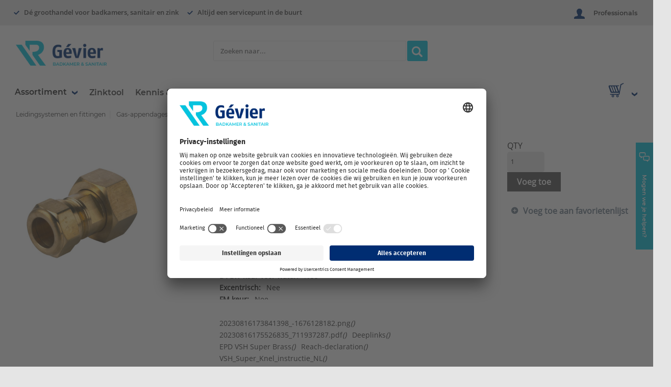

--- FILE ---
content_type: text/html; charset=utf-8
request_url: https://gevier.nl/Product/0730060
body_size: 18992
content:
 
<!DOCTYPE html>

<html class="" lang="nl-nl" data-isCustomErrorEnabled="True">
<head>


    <!-- Usercentrics smart data protector -->


                <!-- Usercentrics -->
                <link rel="preconnect" href="//privacy-proxy.usercentrics.eu">
                <link rel="preload" href="//privacy-proxy.usercentrics.eu/latest/uc-block.bundle.js" as="script">

                <script type="application/javascript" src="https://privacy-proxy.usercentrics.eu/latest/uc-block.bundle.js"></script>

                <script type="text/javascript">
                    ['S1pcEj_jZX', 'BJz7qNsdj-7'].forEach((id) => {
                        uc.reloadOnOptIn(id);
                    });

	                uc.blockElements({
	                  'S1pcEj_jZX': '#dealer-loc-map'
	                });
                </script>

<!-- Google tag manager -->


                <!-- Google Tag Manager -->
                <script type="text/javascript">
                    // docs @ https://docs.usercentrics.com/#/consent-mode

                    // create dataLayer
                    window.dataLayer = window.dataLayer || [];

                    function gtag() {
                        dataLayer.push(arguments);
                    }

                    dataLayer.push(
                        {    
                            'is_authenticated': "False",
                            'user_id': "",
                            'customer_number': "",
                            'customer_crm_account_id': "",
                            'roles': {"administrator":false,"buyer1":false,"buyer2":false,"buyer3":false,"hide_netto_price":false,"requisitioner":false,"sales_rep":false}
                        }
                    )


                    // set "denied" as default for both ad and analytics storage, as well as ad_user_data and ad_personalization,
                    gtag(
                        "consent", 
                        "default", 
                        {
                            ad_user_data: "denied",
                            ad_personalization: "denied",
                            ad_storage: "denied",
                            analytics_storage: "denied",
                            wait_for_update: 2000 // milliseconds to wait for update
                        });

                    // Enable ads data redaction by default [optional]
                    gtag("set", "ads_data_redaction", true);

                    // Google Tag Manager script
                     (function(w, d, s, l, i) {
                        w[l] = w[l] || [];
                        w[l].push({
                            'gtm.start': new Date().getTime(),
                            event: 'gtm.js'
                        });
                        var f = d.getElementsByTagName(s)[0],
                            j = d.createElement(s),
                            dl = l != 'dataLayer' ? '&l=' + l : '';
                        j.async = true;
                        j.src = 'https://www.googletagmanager.com/gtm.js?id=' + i + dl;
                        f.parentNode.insertBefore(j, f);
                    })(window, document, 'script', 'dataLayer', 'GTM-KC646VM');
                </script>




    <title>Messing 2-delige gaskraankoppeling K1043 3/4x15mm kn g VSH | Gevier</title>
    <meta property="og:type" content="website" />

    
    <meta id="ogTitle" property="og:title" content="Messing 2-delige gaskraankoppeling K1043 3/4x15mm kn g VSH | Gevier" />
    <meta id="ogImage" property="og:image" content="" />
    <meta id="ogUrl" property="og:url" content="https://gevier.nl/Product/0730060" />

        <link rel="icon" href="/UserFiles/FaviconIcons/Gevier/favicon-16x16.png?t=638538054084129133" type="image/x-icon" />
        <link rel="apple-touch-icon image_src" href="/UserFiles/FaviconIcons/Gevier/favicon-16x16.png?t=638538054084129133">
        <!--[if IE]><link rel="shortcut icon" href="/UserFiles/FaviconIcons/Gevier/favicon-16x16.png?t=638538054084129133"/><![endif]-->
    <meta name="keywords" content="3/4&quot; 3/4&quot; 15x3/4&quot; 15mmx3/4&quot; 3/4&quot;x15mm 3/4 15 15 tweedelige 2-del. 2delige 2-dlg. GASAFSLUITER gaskraankopp. koppeling                                          koppelingen kranen kraantje / - mess. mes. mm." />
    <meta name="description" content="Messing 2-delige gaskraankoppeling K1043 3/4x15mm kn g VSH" />
            <link rel="canonical" href="https://gevier.nl/Product/0730060"/>

    <meta charset="utf-8" />
    <meta name="viewport" content="width=device-width, initial-scale=1, minimum-scale=1, maximum-scale=1, user-scalable=no"/>

<link href="/bundles/fileThemes/Gevier/styles1.css?v=oxqBb1DPONIfigLxScaK2qHS5VQTdRpSNSQSZRvmFx41" rel="stylesheet"/>
    <link href="/bundles/css/incontext/global.min.css?v=U8sUgCB9PZUP7CXxiIw0rtcpg5zWkcKgxEYw7KNndLo1" rel="stylesheet"/>


    <base href="/">

    <style>
        [ng\:cloak], [ng-cloak], [data-ng-cloak], [x-ng-cloak], .ng-cloak, .x-ng-cloak {
            display: none !important;
        }
    </style>




    <script>
        var insite = insite || {};
        insite.hideHeader = true;
        insite.hideFooter = true;
    </script>

    
    <link rel="apple-touch-icon" sizes="180x180" href="/Userfiles/FaviconIcons/Gevier/apple-touch-icon.png">
                    <link rel="icon" type="image/png" sizes="32x32" href="/Userfiles/FaviconIcons/Gevier/favicon-32x32.png">
                    <link rel="icon" type="image/png" sizes="16x16" href="/Userfiles/FaviconIcons/Gevier/favicon-16x16.png">
                    <link rel="mask-icon" href="/Userfiles/FaviconIcons/Gevier/safari-pinned-tab.svg" color="#003ca9">
                    <link rel="shortcuticon" href="/Userfiles/FaviconIcons/Gevier/favicon.ico">

<script id="usercentrics-cmp" src="https://app.usercentrics.eu/browser-ui/latest/loader.js" data-settings-id="cw_Zk0Se2VAr4e" async></script>
</head>
<body ng-app="insite" ng-strict-di data-contentKey="0">
    
    

    <div style="display: none;" class="cms-shell-controls ">
        <button data-bind="click: $root.ToggleShell"><span class="cms-control-decoration"></span></button><span class="cms-control-label"></span>
    </div>


    


<div ng-controller="LayoutController as vm">
    <div id="narrowNav"></div>
    <div id="nwrap">
        <div class="off-canvas panelwrap" role="panel-wrap">
            
            
            <div ng-hide="vm.hideHeader()">
                <style></style>









    <script type="text/javascript">
    var insite = insite || {};
    insite.navAdjustments = [];
</script>

<div ng-controller="TopNavController as vm" dashboard-url="/MyAccount" class="top-nav-container" ng-cloak>
    <isc-updated-quotes-message dashboard-url="/MyAccount"></isc-updated-quotes-message>

    <nav role="secondary-nav">
        





    <div class="top-bar-usps-container" ng-controller="USPTopBarController as vm">

    <ul class="top-bar-usps" ng-class="{'visibility-hidden': vm.isPunchOut && vm.isPunchOutFocusMode}">
        <li class="top-bar-usp">
            
            <span class="arrow-down" ng-include="'/Themes/Rensa/Images/Checkmark.html'"></span>
            <span>Dé groothandel voor badkamers, sanitair en zink</span>
            
        </li>
        <li class="top-bar-usp">
            
            <span class="arrow-down" ng-include="'/Themes/Rensa/Images/Checkmark.html'"></span>
            <span>Altijd een servicepunt in de buurt</span>
            
        </li>
        <li class="top-bar-usp">
            
            <span class="arrow-down" ng-include="'/Themes/Rensa/Images/Checkmark.html'"></span>
            <span> Voor 18.00 uur besteld = volgende werkdag geleverd</span>
            
        </li>
        <li class="top-bar-usp">
            
        </li>
        <li class="top-bar-usp">
            
        </li>
    </ul>
</div>





        <div class="row">
            <ul role="user-nav" id="tst_userNav">
                <li role="sign-in" ng-cloak ng-show="::(vm.session && !vm.session.isAuthenticated && !vm.session.rememberMe)">
                    <a href="/inloggen" rel="nofollow" isc-redirect-to-sign-in return-to-url="true" class="custom-btn sign-in fastClick tst_header_signInButton">
                        <span class="log-user" ng-include="'/Themes/Rensa/Images/user.svg'"></span>
                        <span>Professionals</span>
                    </a>
                </li>
                <li role="user-options" class="user-opt" ng-cloak ng-show="::vm.session.isAuthenticated || vm.session.rememberMe"
                    ng-mouseover="vm.hoverItem(true);" ng-mouseout="vm.hoverItem(false);">
                    <a href="#" class="user-button fastClick" id="tst_userNav_userName_button">
                        <span class="logged-user" ng-include="'/Themes/Rensa/Images/user.svg'"></span>
                        <div class="logged-info">
                            <div class="top">
                                <span class="logged-as-text">Ingelogd als </span>
                                <span class="cust-name" ng-bind="::vm.session.userLabel"></span>
                            </div>
                            <div class="bottom">
                                <span class="cust-name" ng-bind="vm.session.billTo.companyName"></span>
                            </div>
                        </div>
                        <span class="arrow-down" ng-include="'/Themes/Rensa/Images/ArrowDown.html'"></span>
                    </a>
                    <div class="user-menu-wrapper" ng-click="vm.hoverItem(false);">
                        <ul id="sub-test" class="user-menu" ng-if="vm.quickLinks">

                            <li ng-repeat="quicklink in vm.quickLinks">
                                <span class="">
                                    <a ng-href="{{quicklink.url}}">{{quicklink.text}}</a>
                                </span>
                            </li>

                            <li>
                                <span class="">
                                    <a href="javascript:void(0)" ng-click="vm.signOut('/')">
                                        <span>Uitloggen</span>
                                    </a>
                                </span>
                            </li>
                        </ul>
                    </div>
                </li>

            </ul>
            <ul role="search">
                <li class="search-button">
                    <a class="search fastClick" id="searchButton" href="#search"><i class="foundicon-search"></i><span>Zoeken</span></a>
                    <a class="ex fastClick"><i class="foundicon-remove"></i></a>
                </li>
            </ul>
        </div>
    </nav>
</div>

<header id="header" ng-controller="CustomHeaderController as hvm">
    <div>
        <div class="desktop">
            <div class="custom-row">
                <div class="logo">
                    <div class="custom-logo">
                        





        <div class="widget-richcontent "><div class="logo-container"><a href="/"><img alt="" src="/UserFiles/Gevier_Logo_PNG.png" style="width: 436px; height: 120px;"></a></div>
</div>




                    </div>
                </div>
                <div class="custom-search-bar" ng-if="!hvm.isStickyHeaderVisible">
                    <isc-product-search search-path="Search"></isc-product-search>

                </div>
                <div class="header-button"
                     ng-if="hvm.isPunchOut"
                     ng-cloak>
                    <a href="/myaccount/punchout"
                       class="custom-btn punch-out-preferences">Webselectie modus</a>
                </div>
            </div>
            <div class="isc-primary-nav navigation-bar normal">
                <div class="left-list" ng-cloak>
                    <ul>
                        <li ng-controller="WindowSizeController as vm" class="navigation-menu-link" ng-class="vm.windowSize != null ? 'show':''">
                            <custom-assortment-dropdown ng-show="(vm.windowSize >= 1040 && vm.isHeaderParent) || (vm.windowSize >= 1040 && vm.isHomepage)"
                                                        categories="hvm.categories"></custom-assortment-dropdown>
                        </li>
                        <li ng-if="hvm.mainMenu.length > 0"
                            ng-class="{'visibility-hidden': hvm.isPunchOut && hvm.isPunchOutFocusMode}"
                            ng-repeat="page in hvm.mainMenu">
                            <a ng-if="!page.openNewTab" href="{{page.url}}" ng-bind="page.name"></a>
                            <a ng-if="page.openNewTab" target="_blank" href="{{page.url}}" ng-bind="page.name"></a>
                        </li>
                    </ul>
                </div>

                <div class="right-list">
                    <div class="custom-cart">
                                                <custom-mini-cart></custom-mini-cart>
                                            </div>
                </div>
            </div>
            <div class="isc-primary-nav navigation-bar sticky">
                <div class="left-list">
                    <span class="hamburguer-menu" ng-include="'/Themes/Rensa/Images/HamburguerMenu.html'"></span>
                    <ul ng-if="hvm.categories">
                        <li ng-controller="WindowSizeController as vm" class="navigation-menu-link" ng-class="(vm.windowSize != null) ? 'show':''">
                            <custom-assortment-dropdown ng-show="vm.windowSize >= 1040" categories="hvm.categories" sticky="true"></custom-assortment-dropdown>
                        </li>
                    </ul>
                </div>
                <div class="custom-search-bar sticky-csb" ng-if="hvm.isStickyHeaderVisible">
                    <isc-product-search search-path="Search"></isc-product-search>

                </div>
                <div class="right-list">
                    <div class="custom-cart">
                                                <custom-mini-cart></custom-mini-cart>
                                            </div>
                </div>
            </div>

        </div>
        <div class="mobile">
            <div class="icons-row" ng-if="!hvm.isStickyHeaderVisible" ng-cloak>
                <div class="left-icons">
                    <span class="hamburguer-menu" ng-if="hvm.hamburguerVisible" ng-include="'/Themes/Rensa/Images/HamburguerMenu.html'" ng-click="hvm.menuClick('open')"></span>
                    <div class="hamburguer-menu-overlay" ng-class="hvm.hamburguerVisible == false? 'visible':''">
                        <span class="close-menu" ng-if="!hvm.hamburguerVisible" ng-include="'/Themes/Rensa/Images/CloseCross.html'" ng-click="hvm.menuClick('close')"></span>
                        <ul>
                            <li ng-click="hvm.assortmentClick()">Assortiment</li>
                            <li ng-if="hvm.mainMenu.length>0" ng-click="hvm.menuClick('close')" ng-repeat="page in hvm.mainMenu"><a href="{{page.url}}" ng-bind="page.name"></a></li>
                        </ul>
                    </div>
                    <div class="logo">
                        <div class="custom-logo">
                            





        <div class="widget-richcontent "><div class="logo-container"><a href="/"><img alt="" src="/UserFiles/Gevier_Logo_PNG.png" style="width: 436px; height: 120px;"></a></div>
</div>




                        </div>
                    </div>
                </div>
                <div class="right-icons">

                    <span class="cart-icon" ng-if="hvm.cart">
                        <a href="/cart">
                            <span ng-include="'/Themes/Rensa/Images/Cart.html'"></span>
                            <span class="count" ng-if="hvm.cart && hvm.cart.totalCountDisplay > 0"><span>{{hvm.cart.totalCountDisplay}}</span></span>
                        </a>
                    </span>

                    <span class="logged-user" ng-include="'/Themes/Rensa/Images/user.svg'" ng-if="hvm.isAuthenticated" ng-click="hvm.redirectToPage('/myaccount')"></span>
                    <span class="log-user" ng-include="'/Themes/Rensa/Images/user.svg'" ng-if="!hvm.isAuthenticated" ng-click="hvm.redirectToPage('/inloggen')"></span>
                    <span class="contact" ng-include="'/Themes/Rensa/Images/Contact.html'" ng-click="hvm.contactFormToggle(); $event.stopPropagation()"></span>
                    <span class="sticky-search" ng-include="'/Themes/Rensa/Images/Search.html'" ng-click="hvm.stickyHeader()"></span>
                </div>
            </div>
            <div class="search-row" ng-class="hvm.isStickyHeaderVisible ? 'visible': ''">
                <span class="arrow-left" ng-include="'/Themes/Rensa/Images/ArrowLeft.html'" ng-class="hvm.isStickyHeaderVisible ? 'visible': ''" ng-click="hvm.stickyHeader()"></span>
                <isc-product-search search-path="Search"></isc-product-search>
            </div>
            <div class="assortment-mobile-bottom" ng-click="hvm.assortmentClick()">
                <div class="tooltip-arrow"></div>
                <div>Assortiment</div>
            </div>
            <div ng-if="hvm.assortment.visible" ng-cloak>
                <ul ng-controller="AssortmentController as avm">
                    <li ng-if="avm.categories" ng-controller="WindowSizeController as vm" class="navigation-menu-link" ng-class="vm.windowSize != null ? 'show':''">
                        <custom-mobile-assortment ng-show="vm.windowSize < 1040 && vm.isHeaderParent"
                                                  categories="avm.categories" close-menu="hvm.goBack"></custom-mobile-assortment>

                    </li>
                </ul>
            </div>


        </div>
        <div class="ui-lock"></div>

        <button ng-click="hvm.contactFormToggle(); $event.stopPropagation()"
                ng-class="hvm.isContactFormVisible || hvm.isPunchOut && hvm.isPunchOutFocusMode ? 'hide-contact-button':'show-contact-button'"
                class="custom-btn contact-button"
                ng-cloak>
            <span class="contact-image" ng-include="'/Themes/Rensa/Images/Contact.html'"></span>
            <span class="contact-text">Mogen we je helpen?</span>
        </button>

        <div ng-class="hvm.isContactFormVisible? 'show-contact-form':''" class="contact-form-container" ng-click="$event.stopPropagation();">
            <div class="close-contact-form"><span class="danger-svg-fill solid" ng-include="'/Themes/Rensa/Images/delete-icon.html'" ng-click="hvm.contactFormToggle(); $event.stopPropagation()"></span></div>
            <div class="row contact-form-links-container">
                





    <a class="menu-link " id="Bekijk veelgestelde vragen" href="/veelgestelde-vragen">   
    Bekijk veelgestelde vragen
</a>





    <a class="menu-link " id="Neem contact op met een Servicebalie" href="/contact">   
    Neem contact op met een Servicebalie
</a>





    <a class="menu-link " id="Hulp op afstand" href="/help">   
    Hulp op afstand
</a>





    <a class="menu-link " id="Contactformulier" href="/feedback">   
    Contactformulier
</a>




            </div>
            <div class="row">
                <span class="contact-form-account-manager-title">Contactgegevens</span>
            </div>
            <div class="row" ng-if="hvm.contactManagerImage">
                <img class="contact-form-circular-image" ng-src="{{hvm.contactManagerImage}}" />
            </div>
            <div class="row contact-form-account-manager-information">
                <div>
                    <span class="manager-name">{{hvm.contactManagerName}}</span>
                </div>
                <div>
                    <a class="manager-mail" ng-href="mailto:{{hvm.contactManagerEmail}}">{{hvm.contactManagerEmail}}</a>
                </div>
                <div>
                    <a class="manager-phone" ng-href="tel:{{hvm.contactManagerPhoneNumber}}">{{hvm.contactManagerPhoneNumber}}</a>
                </div>
            </div>
            <div ng-if="hvm.session && hvm.session.billTo" class="row contact-form-account-manager-information">
                <div>
                    <span class="contact-form-account-manager-title">Debiteurnummer: </span>
                    <span class="manager-name">{{hvm.session.billTo.customerNumber}}</span>
                </div>
            </div>
        </div>
    </div>
</header>
<div class="ui-lock"></div>

<script type="text/ng-template" id="header_productSearch">
    <div class="search-bar">
        <form>
            <div class="input-form-container input-search">
                <input ng-model="vm.criteria" type="text" class="input-form isc-searchAutoComplete white"
                       ng-init="vm.autocompleteOptions.placeholder = 'Zoeken naar...';
                       vm.translations = [
                       {key: 'category',text:  'Categorieën'},
                       {key: 'content',text: 'Redactioneel'},
                       {key: 'product',text: 'Zoeksuggesties'},
                       {key: 'autocompletePrice',text: 'Bruto Price'},
                       {key: 'delivery',text: 'direct leverbaar, binnen'},
                       {key: 'day',text: 'werkdag'},
                       {key: 'days',text: 'werkdagen'},
                       {key: 'partNumber',text: 'Artikelnummer'},
                       {key: 'nextDayDelivery', text: 'Direct uit voorraad leverbaar'},
                       {key: 'productIsDiscontinued', text: 'Uitlopend product.'},
                       {key: 'price',text: 'Bruto prijs'}]"
                       kendo-auto-complete
                       k-options="vm.autocompleteOptions"
                       isc-enter="vm.onEnter()"
                       name="criteria"
                       onfocus="$(this).data('kendoAutoComplete').search()">
            </div>
            <div class="search-history">
                <div class="search-history-label"><span>Zoekgeschiedenis</span></div>
                <div class="clear-search-history"><a href="#" ng-click="vm.clearSearchHistory()">Zoekgeschiedenis verwijderen</a></div>
            </div>
            <button class="custom-btn search-button search" ng-click="vm.search()">
                <span class="fa fa-search">
                    <img src="/Themes/Rensa/Images/search.png" />
                </span>
            </button>
        </form>
    </div>
</script>
<script type="text/ng-template" id="/PartialViews/Cart-CustomMiniCartView">
    <div class="cart-button">
    <a id="microCartLink" class="cart" href="/cart" ng-mouseover="vm.showMiniCart()">
        <span class="cart-icon">
            <span ng-include="'/Themes/Rensa/Images/Cart.html'"></span>
            <span class="count" ng-if="vm.cart && vm.cart.totalCountDisplay > 0" ng-bind="vm.cart.totalCountDisplay"></span>
        </span>
    </a>
    <span class="arrow-down" ng-include="'/Themes/Rensa/Images/ArrowDown.html'">
    </span>
    <div id="miniCart" class="cart-lines">
        <div class="tooltip-arrow"></div>
        <p class="last-items empty" ng-if="vm.cart.totalCountDisplay == 0">Er zijn geen producten in de winkelwagen</p>
        <div class="cart-lines-container" ng-if="vm.cart.totalCountDisplay > 0">
            <p class="last-items" ng-if="vm.cart.totalCountDisplay === 1">Laatste toegevoegde artikel</p>
            <p class="last-items" ng-if="vm.cart.totalCountDisplay > 1">Laatste {{vm.cart.totalCountDisplay > 5 ? 5 : vm.cart.totalCountDisplay}} toegevoegde artikelen</p>
            <ul class="products-list">
                <li class="product" ng-repeat="cartLine in vm.cart.cartLines| limitTo: -5">
                    <a ng-href="{{cartLine.productUri}}" ng-click="vm.productClick(cartLine, $index); vm.hideMiniCart(); $event.stopPropagation()">
                        <div class="top-row">
                            <span class="name" ng-bind="cartLine.shortDescription"></span>
                            <span class="promotional" ng-if="cartLine.properties.promotion == 'true'">Actie artikel</span>
                        </div>
                        <div class="bottom-row">
                            <span class="key">Artikelnummer: </span>
                            <span class="value" ng-bind="cartLine.erpNumber"></span>
                            <span class="key">Aantal: </span>
                            <span class="value" ng-bind="cartLine.qtyOrdered"></span>
                        </div>
                    </a>
                    <span id="cartLinesBtnRemoveButton_{{$index}}"
                          class="btn-remove"
                          ng-click="vm.customRemoveLine(cartLine); $event.stopPropagation();"
                          ng-if="!vm.isCheckoutPage()">
                        <span class="remove danger-svg-fill line" ng-include="'/Themes/Rensa/Images/delete-icon.html'"></span>
                    </span>
                </li>
            </ul>
            <div class="buttons">
                <a class="custom-btn add" id="MiniCartViewCompleteOrder" ng-click="vm.hideMiniCart()" ng-href="/cart">
                    Naar winkelwagen
                </a>
            </div>
        </div>
    </div>
</div>
</script>



            </div>
            
            <div class="container " role="main">
                <div class="ui-lock"></div>
                
                <div class="cms-rearrangeable" ui-view></div>
                
                <div class="cms-rearrangeable" id="firstPageContainer" ng-controller="FirstPageController as vm">
                  


<script>
    var insite = insite || {};
    insite.hideHeader = false;
    insite.hideFooter = false;
</script>

<div class="row main-row product-detail" id="tst_page_ProductDetailPageSEO">
    <div class="large-12 columns">
        <div>
            <ul class="breadcrumbs">
                    <li>
                            <a href="/leidingsystemen-en-fittingen">Leidingsystemen en fittingen</a>
                    </li>
                    <li>
                            <a href="/leidingsystemen-en-fittingen/leidingsystemen-en-fittingen-gas-appendages">Gas-appendages</a>
                    </li>
                    <li>
Messing 2-delige gaskraankoppeling K1043 3/4x15mm kn g VSH                    </li>
            </ul>
            <div class="row pd-grid isc-productContainer">
                <div class="detail-info">
                    <div class="name-price">
                        <h1 data-test-selector="tst_ProductDetailSEO_ShortDescription">Messing 2-delige gaskraankoppeling K1043 3/4x15mm kn g VSH</h1>
                        <div id="tst_productName_productId_aac0f48c-0b84-49b9-bd2d-a96700bd165c">
                            <div class="item-num">
                                <span class="item-num-sku">0730060</span>
                                    <span class="item-num-mfg">MFG #: 0604340</span>
                                                            </div>
                        </div>
                        <div class="item-price">
                                    <span class="price pd-price">
                                        <span data-test-selector="tst_ProductDetailSEO_ProductPrice" class="">€7,12</span>
                                    </span>
                                    <span data-test-selector="tst_ProductDetailSEO_ProductUoM" class="um displayUnitOfMeasure isc-uomDisplay">
                                        / 1.00
                                    </span>
                        </div>
                            <div data-test-selector="tst_AvailabilityMessage_Message_aac0f48c-0b84-49b9-bd2d-a96700bd165c" class="availability">
                                
                            </div>
                    </div>
                    <div class="small-12 detail-image">
                        <a href="javascript:;" class="pd-item-link">
                            <img src="https://pimassetsprdst.blob.core.windows.net/assets/apc_JPG900X900/62/44/26256244.jpg" alt="Messing 2-delige gaskraankoppeling K1043 3/4x15mm kn g">
                        </a>
                    </div>
                    <div class="pd-cm-wrap">

                            <ul class="attribute-list" data-test-selector="tst_ProductDetailSEO_ProductAttributes">
                                    <li class="attribute-list-item">
                                        <span class="attrib-name">Aansluiting 1:</span>
                                        <span class="attrib-value">
Knelring
                                        </span>
                                    </li>
                                    <li class="attribute-list-item">
                                        <span class="attrib-name">Aansluiting 2:</span>
                                        <span class="attrib-value">
Binnendraad cilindrisch BSPP-G (ISO 228-1)
                                        </span>
                                    </li>
                                    <li class="attribute-list-item">
                                        <span class="attrib-name">Afgedopt:</span>
                                        <span class="attrib-value">
Nee
                                        </span>
                                    </li>
                                    <li class="attribute-list-item">
                                        <span class="attrib-name">DVGW-keur voor gas:</span>
                                        <span class="attrib-value">
Nee
                                        </span>
                                    </li>
                                    <li class="attribute-list-item">
                                        <span class="attrib-name">DVGW-keur voor water:</span>
                                        <span class="attrib-value">
Nee
                                        </span>
                                    </li>
                                    <li class="attribute-list-item">
                                        <span class="attrib-name">Excentrisch:</span>
                                        <span class="attrib-value">
Nee
                                        </span>
                                    </li>
                                    <li class="attribute-list-item">
                                        <span class="attrib-name">FM keur:</span>
                                        <span class="attrib-value">
Nee
                                        </span>
                                    </li>
                                    <li class="attribute-list-item">
                                        <span class="attrib-name">Gastec QA:</span>
                                        <span class="attrib-value">
Nee
                                        </span>
                                    </li>
                                    <li class="attribute-list-item">
                                        <span class="attrib-name">Gastec QA - KE 214 (H2):</span>
                                        <span class="attrib-value">
Nee
                                        </span>
                                    </li>
                                    <li class="attribute-list-item">
                                        <span class="attrib-name">Gecertificeerd volgens NF 545:</span>
                                        <span class="attrib-value">
Nee
                                        </span>
                                    </li>
                                    <li class="attribute-list-item">
                                        <span class="attrib-name">Hoge treksterkte:</span>
                                        <span class="attrib-value">
Ja
                                        </span>
                                    </li>
                                    <li class="attribute-list-item">
                                        <span class="attrib-name">Hoofdkleur fitting:</span>
                                        <span class="attrib-value">
Messing
                                        </span>
                                    </li>
                                    <li class="attribute-list-item">
                                        <span class="attrib-name">KIWA-keur:</span>
                                        <span class="attrib-value">
Nee
                                        </span>
                                    </li>
                                    <li class="attribute-list-item">
                                        <span class="attrib-name">KOMO-keur:</span>
                                        <span class="attrib-value">
Nee
                                        </span>
                                    </li>
                                    <li class="attribute-list-item">
                                        <span class="attrib-name">Kwaliteitsklasse aansluiting 1:</span>
                                        <span class="attrib-value">
CuZn40Pb2 (CW617N)
                                        </span>
                                    </li>
                                    <li class="attribute-list-item">
                                        <span class="attrib-name">Kwaliteitsklasse aansluiting 2:</span>
                                        <span class="attrib-value">
CuZn40Pb2 (CW617N)
                                        </span>
                                    </li>
                                    <li class="attribute-list-item">
                                        <span class="attrib-name">Lengte:</span>
                                        <span class="attrib-value">
49 mm
                                        </span>
                                    </li>
                                    <li class="attribute-list-item">
                                        <span class="attrib-name">Lengte aansluiting 1:</span>
                                        <span class="attrib-value">
36 mm
                                        </span>
                                    </li>
                                    <li class="attribute-list-item">
                                        <span class="attrib-name">Lengte aansluiting 2:</span>
                                        <span class="attrib-value">
13 mm
                                        </span>
                                    </li>
                                    <li class="attribute-list-item">
                                        <span class="attrib-name">LPCB keur:</span>
                                        <span class="attrib-value">
Nee
                                        </span>
                                    </li>
                                    <li class="attribute-list-item">
                                        <span class="attrib-name">Materiaal aansluiting 1:</span>
                                        <span class="attrib-value">
Messing
                                        </span>
                                    </li>
                                    <li class="attribute-list-item">
                                        <span class="attrib-name">Materiaal aansluiting 2:</span>
                                        <span class="attrib-value">
Messing
                                        </span>
                                    </li>
                                    <li class="attribute-list-item">
                                        <span class="attrib-name">Materiaal afdichting:</span>
                                        <span class="attrib-value">
Messing
                                        </span>
                                    </li>
                                    <li class="attribute-list-item">
                                        <span class="attrib-name">Max. werkdruk bij 20&#176;C:</span>
                                        <span class="attrib-value">
0,2 bar
                                        </span>
                                    </li>
                                    <li class="attribute-list-item">
                                        <span class="attrib-name">Mediumtemperatuur (continu):</span>
                                        <span class="attrib-value">
-20 - 60 °C
                                        </span>
                                    </li>
                                    <li class="attribute-list-item">
                                        <span class="attrib-name">Merk:</span>
                                        <span class="attrib-value">
VSH
                                        </span>
                                    </li>
                                    <li class="attribute-list-item">
                                        <span class="attrib-name">Met aansluitingsindicator:</span>
                                        <span class="attrib-value">
Nee
                                        </span>
                                    </li>
                                    <li class="attribute-list-item">
                                        <span class="attrib-name">Met ontluchter:</span>
                                        <span class="attrib-value">
Nee
                                        </span>
                                    </li>
                                    <li class="attribute-list-item">
                                        <span class="attrib-name">Met pakkingen:</span>
                                        <span class="attrib-value">
Ja
                                        </span>
                                    </li>
                                    <li class="attribute-list-item">
                                        <span class="attrib-name">Met stootnok/-rand:</span>
                                        <span class="attrib-value">
Ja
                                        </span>
                                    </li>
                                    <li class="attribute-list-item">
                                        <span class="attrib-name">Model:</span>
                                        <span class="attrib-value">
2-delig
                                        </span>
                                    </li>
                                    <li class="attribute-list-item">
                                        <span class="attrib-name">Nom. diameter aansluiting 1:</span>
                                        <span class="attrib-value">
DN 12
                                        </span>
                                    </li>
                                    <li class="attribute-list-item">
                                        <span class="attrib-name">Nom. diameter aansluiting 2:</span>
                                        <span class="attrib-value">
3/4" (20)
                                        </span>
                                    </li>
                                    <li class="attribute-list-item">
                                        <span class="attrib-name">Oppervlaktebehandeling aansluiting 1:</span>
                                        <span class="attrib-value">
Onbehandeld
                                        </span>
                                    </li>
                                    <li class="attribute-list-item">
                                        <span class="attrib-name">Oppervlaktebehandeling aansluiting 2:</span>
                                        <span class="attrib-value">
Onbehandeld
                                        </span>
                                    </li>
                                    <li class="attribute-list-item">
                                        <span class="attrib-name">Oppervlaktebescherming aansluiting 1:</span>
                                        <span class="attrib-value">
Onbehandeld
                                        </span>
                                    </li>
                                    <li class="attribute-list-item">
                                        <span class="attrib-name">Oppervlaktebescherming aansluiting 2:</span>
                                        <span class="attrib-value">
Onbehandeld
                                        </span>
                                    </li>
                                    <li class="attribute-list-item">
                                        <span class="attrib-name">Serie:</span>
                                        <span class="attrib-value">
Super
                                        </span>
                                    </li>
                                    <li class="attribute-list-item">
                                        <span class="attrib-name">Sleutelwijdte:</span>
                                        <span class="attrib-value">
17 mm
                                        </span>
                                    </li>
                                    <li class="attribute-list-item">
                                        <span class="attrib-name">Sleutelwijdte wartel:</span>
                                        <span class="attrib-value">
24 mm
                                        </span>
                                    </li>
                                    <li class="attribute-list-item">
                                        <span class="attrib-name">Systeemgebonden:</span>
                                        <span class="attrib-value">
Ja
                                        </span>
                                    </li>
                                    <li class="attribute-list-item">
                                        <span class="attrib-name">Type:</span>
                                        <span class="attrib-value">
K1043
                                        </span>
                                    </li>
                                    <li class="attribute-list-item">
                                        <span class="attrib-name">Uitwendige buisdiameter aansluiting 1:</span>
                                        <span class="attrib-value">
15 mm
                                        </span>
                                    </li>
                                    <li class="attribute-list-item">
                                        <span class="attrib-name">Uitwendige buisdiameter aansluiting 2:</span>
                                        <span class="attrib-value">
26,9 mm
                                        </span>
                                    </li>
                                    <li class="attribute-list-item">
                                        <span class="attrib-name">ULC keur:</span>
                                        <span class="attrib-value">
Nee
                                        </span>
                                    </li>
                                    <li class="attribute-list-item">
                                        <span class="attrib-name">UL-keur:</span>
                                        <span class="attrib-value">
Nee
                                        </span>
                                    </li>
                                    <li class="attribute-list-item">
                                        <span class="attrib-name">VdS keur:</span>
                                        <span class="attrib-value">
Nee
                                        </span>
                                    </li>
                                    <li class="attribute-list-item">
                                        <span class="attrib-name">Verlopend:</span>
                                        <span class="attrib-value">
Ja
                                        </span>
                                    </li>
                                    <li class="attribute-list-item">
                                        <span class="attrib-name">Vorm:</span>
                                        <span class="attrib-value">
Recht
                                        </span>
                                    </li>
                                    <li class="attribute-list-item">
                                        <span class="attrib-name">Werkende lengte aansluiting 1:</span>
                                        <span class="attrib-value">
14 mm
                                        </span>
                                    </li>
                                    <li class="attribute-list-item">
                                        <span class="attrib-name">Werkende lengte aansluiting 2:</span>
                                        <span class="attrib-value">
5 mm
                                        </span>
                                    </li>
                            </ul>

                        <div class="product-cm"></div>
                    </div>
                        <ul class="doclinks">
                                <li>
                                    <a href="https://pimassetsprdst.blob.core.windows.net/assets/apc_Original/25/62/27682562.png">20230816173841398_-1676128182.png<em>()</em></a>
                                </li>
                                <li>
                                    <a href="https://pimassetsprdst.blob.core.windows.net/assets/apc_Original/24/46/27682446.pdf">20230816175526835_711937287.pdf<em>()</em></a>
                                </li>
                                <li>
                                    <a href="https://aalberts-ips.nl/producten/artikel/0604340">Deeplinks<em>()</em></a>
                                </li>
                                <li>
                                    <a href="https://pimassetsprdst.blob.core.windows.net/assets/apc_Original/64/38/112476438.pdf">EPD VSH Super Brass<em>()</em></a>
                                </li>
                                <li>
                                    <a href="https://pimassetsprdst.blob.core.windows.net/assets/apc_Original/27/28/98842728.pdf">Reach-declaration<em>()</em></a>
                                </li>
                                <li>
                                    <a href="https://pimassetsprdst.blob.core.windows.net/assets/apc_Original/57/65/89405765.pdf">VSH_Super_Knel_instructie_NL<em>()</em></a>
                                </li>
                        </ul>
                </div>
                <div class="detail-options">

                    <div class="right small-12 detail-add">
                        <div class="small-12 fc-um">
                        </div>
                            <div class="small-12 fc-qty">
                                <span class="small-12">QTY</span>
                                <input id="qty" type="text" name="qty" id="number" value="1" class="small-12 numerictextbox" />
                            </div>
                        <div class="small-12 pd-buttons">
                            <div class="small-12 primary-button">
                                    <button id="tst_productDetail_addToCart" role="button" class="btn primary btn-add-to-cart">
                                        Voeg toe
                                    </button>
                            </div>
                        </div>
                    </div>
                    <div class="small-12 secondary-button">
                            <a role="button" class="btn secondary btn-add-to-list" href="javascript:;">Voeg toe aan favorietenlijst</a>
                    </div>
                </div>
            </div>

            <isc-cross-sell-carousel product="vm.product" product-cross-sell="true"></isc-cross-sell-carousel>
        </div>
    </div>
</div>


                </div>
                <isc-spinner show="false" name="mainLayout"></isc-spinner>
            </div>
            
            <div ng-hide="vm.hideFooter()">
                <style></style>



<footer class="cms-rearrangeable" id="footer" 
        ng-controller="FooterController as vm" ng-cloak 
        ng-class="{'punch-out-focus': vm.isPunchOut && vm.isPunchOutFocusMode}">
    <div class="row f1-wrap">
        <div class="top-row disable-selection" ng-class="{'hide': vm.isPunchOut && vm.isPunchOutFocusMode}">
            





        <div class="widget-richcontent social-zone-text">Blijf op de hoogte van nieuwe producten en onze dienstverlening</div>




            <div class="social-row">
                <div class="social-icons">
                    <div class="social-container">
                        





    

<div class="widget-image ">
    <a class="cms-imageLink" href="https://www.linkedin.com/company/2829637/" target="_blank">
<span ng-include="'/Themes/Rensa/Images/linkedin.html'"></span>
</a>
</div>



                    </div>
                </div>
            </div>
            <div class="email-subscription">
                





    <div ng-controller="EmailSubscriptionController as vm" class="widget-emailsubscription  input-form-container" ng-cloak>
    <form id="subForm" class="js-cm-form" action="https://www.createsend.com/t/subscribeerror?description=" method="post" data-id="191722FC90141D02184CB1B62AB3DC26046E71BCAA961413E1D88DB76CE0C603E2099D8B8A9FEAF22BD83ACFA1D6E07C3B83196E477B3E6958A34C9BA27DB800">
        <label for="fieldEmail">Ons laatste nieuws ontvangen omtrent productnieuws, acties en andere interessante zaken?</label>
        <input id="fieldEmail"
               name="cm-tlykwt-tlykwt"
               type="email"
               class="js-cm-email-input qa-input-email input-form white"
               autocomplete="Email"
               aria-label="Email"
               maxlength="200"
               placeholder="Emailadres"
               data-val-required="E-mailadres is verplicht." data-val="true"
               data-rule-regex="{{'\\w+([-+.\']\\w+)*@\\w+([-.]\\w+)*\\.\\w+([-.]\\w+)*'}}"
               data-val-regex="E-mailadres is ongeldig." />
        <button class="js-cm-submit-button custom-btn subscribe" type="submit">Inschrijven</button>
        <span data-valmsg-replace="true" data-valmsg-for="cm-giiitr-giiitr"></span>
    </form>
    <script type="text/javascript" src="https://js.createsend1.com/javascript/copypastesubscribeformlogic.js"></script>
</div>



            </div>
        </div>
        <div class="bottom-row" ng-class="{'hide': vm.isPunchOut && vm.isPunchOutFocusMode}">
            <div class="first-row">
                <div class="column-title">
                    





        <div class="widget-richcontent "><span style="font-size:18px;"><strong>Assortiment</strong></span></div>




                </div>
                





    <a class="menu-link " id="Afvoermateriaal" href="/afvoermateriaal">   
    Afvoermateriaal
</a>





    <a class="menu-link " id="Bad" href="/bad/">   
    Bad
</a>





    <a class="menu-link " id="Badkamermeubelen" href="/badkamermeubelen/">   
    Badkamermeubelen
</a>





    <a class="menu-link " id="Boilers" href="/boilers/">   
    Boilers
</a>





    <a class="menu-link " id="Douche" href="/douche/">   
    Douche
</a>





    <a class="menu-link " id="Gereedschap" href="/gereedschap">   
    Gereedschap
</a>





    <a class="menu-link " id="Keramiek" href="/keramiek/">   
    Keramiek
</a>





    <a class="menu-link " id="Kranen" href="/kranen/">   
    Kranen
</a>




            </div>
            <div id="secondRow" class="second-row">
                <div id="secondTitle" class="column-title">
                    




                </div>
                





    <a class="menu-link " id="Leidingsystemen" href="/leidingsystemen-en-fittingen">   
    Leidingsystemen
</a>





    <a class="menu-link " id="Non-ferro" href="/non-ferro-ferro-metalen">   
    Non-ferro
</a>





    <a class="menu-link " id="Pompen" href="/pompen/">   
    Pompen
</a>





    <a class="menu-link " id="Radiatoren en verwarming" href="/radiatoren-en-verwarming">   
    Radiatoren en verwarming
</a>





    <a class="menu-link " id="Reservoirs en spoeltechniek" href="/reservoirs-en-spoeltechniek/">   
    Reservoirs en spoeltechniek
</a>





    <a class="menu-link " id="Utiliteit en zorg" href="/utiliteit-en-zorg/">   
    Utiliteit en zorg
</a>





    <a class="menu-link " id="Ventilatie" href="/ventilatie">   
    Ventilatie
</a>




            </div>
            <div id="thirdRow" class="third-row">
                <div id="thirdTitle" class="column-title">
                    





        <div class="widget-richcontent "><span style="font-size:18px;"><strong>G&eacute;vier</strong></span></div>




                </div>
                





    <a class="menu-link " id="Over Gévier" href="/over-gevier">   
    Over Gévier
</a>





    <a class="menu-link " id="Merken" href="/Merken">   
    Merken
</a>





    <a class="menu-link " id="Vacatures" href="http://werkenbijrensafamily.nl/vacatures" target="_blank">
    Vacatures
</a>





    <a class="menu-link " id="Nieuws" href="/nieuws">   
    Nieuws
</a>





    <a class="menu-link " id="Rensa Family" href="/over-gevier/rensafamily">   
    Rensa Family
</a>





    <a class="menu-link " id="Kennis & Diensten" href="/kennis-en-diensten">   
    Kennis & Diensten
</a>





    <a class="menu-link " id="Veelgestelde vragen" href="/veelgestelde-vragen">   
    Veelgestelde vragen
</a>





    <a class="menu-link " id="Contact" href="/contact">   
    Contact
</a>




            </div>
            <div id="fourthRow" class="fourth-row">
                <div id="fourthTitle" class="column-title">
                    





        <div class="widget-richcontent "><span style="font-size:18px;"><strong>Servicebalies</strong></span></div>




                </div>
                





    <div class="image-with-button">
    <div class="block-button">
        <span>
            <a href="/contact" class="custom-btn submit">Vind een balie in de buurt</a>
        </span>
    </div>
    <div class="block-image">
        <div class="inner-block">
            <img src="/UserFiles/Images/Homepage/footer_kaart_gevier.png"/>
        </div>
    </div>
</div>




        <div class="widget-richcontent "><p>&nbsp;</p>

<p><span style="font-size:9px;">* Bestellingen geplaatst in het weekend worden, mits voorradig, dinsdag geleverd.</span></p>
</div>




            </div>
        </div>
        <div class="bottom-bar-zone">
            





    
<div class="bottom-bar">
    <div class="wrapper">
        <div class="bottom-bar-usps-container">
            <ul class="bottom-bar-usps">
                <a class="menu-link" href="#" onClick="UC_UI.showSecondLayer();">
                Cookies
                </a>
                





    <a class="menu-link " id="Privacyverklaring" href="/privacybeleid">   
    Privacyverklaring
</a>





    <a class="menu-link " id="Algemene voorwaarden" href="/Algemene-voorwaarden">   
    Algemene voorwaarden
</a>





    <a class="menu-link " id="Disclaimer" href="/disclaimer">   
    Disclaimer
</a>





    <a class="menu-link copyright" id="Copyright Gévier" href="">   
    Copyright Gévier
</a>




            </ul>
        </div>

        <div class="right-information">
            





    

<div class="widget-image ">
        
<img src="/UserFiles/Images/Part%20of%20the%20Rensa%20family%20DIAP.png" alt="" style=" width: 220px;" />

</div>



        </div>    
    </div>
</div>



        </div>
    </div>
    <div class="ui-lock use-fastclick"></div>
</footer>
            </div>
            
        </div>
        
        <div data-dropdown="dummy" style="display:none"></div>
    </div>
    <isc-cookie-privacy-policy-popup></isc-cookie-privacy-policy-popup>
</div>


    <script type="text/javascript">
        var insite = insite || {};
    </script>
    <script src="/bundles/fileThemes/Gevier/bodyend1.js?v=otoUfqtLNFoZMTAli2ff03JaqRGL931nzAXv-wBnOSc1"></script>

    <script src="/bundles/js/incontext/global.min.js?v=Yea46OqRB2cnq-ixhDQQlFJwlk7CSKKDFngkOR7XkTw1"></script>


    <script>
        var lodash = _.noConflict();
    </script>



    
    


        <script src="//maps.googleapis.com/maps/api/js?libraries=weather,visualization&language=en&amp;key=AIzaSyDVT33v-9EhvyW9T5KoqrKNl7ylT4x17Xc"></script>
        <script src="/SystemResources/Scripts/Libraries/richMarker/0.0.0/richmarker.min.js"></script>


    <script type="text/javascript">
        insite.core.signInUrl = "/inloggen";
        insite.core.generalErrorText = "Er is een fout opgetreden. Excuses ons voor het ongemak.";
        insite.core.dateTimeFormat = "d-M-yyyy";
        insite.core.searchPath = "Search";
        var insiteMicrositeUriPrefix = "";
        var insiteBasicAuthHeader = "isc:009AC476-B28E-4E33-8BAE-B5F103A142BC";
        var insiteScope = "iscapi";
                    insite.core.checkForIFrame();

        $(window).load(function () {
            insite.core.setup();
            insite.responsive.setup();
            insite.nav.setup();
        });
    </script>

    

    <script type='text/javascript' src='/SystemResources/Scripts/Libraries/angular-i18n/1.7.9/angular-locale_nl-nl.js?v=C9DD0D5066C16495C68E186503CB1247'></script>
<script type='text/javascript' src='/SystemResources/Scripts/Libraries/pickadate/3.5.0-custom/translations/nl_nl.js?v=C73F9168BEB867A3E12AECCB336A80E7'></script>

    <script></script>

    <script></script>


    <script type="text/ng-template" id="/PartialViews/Core-Pager">
    <div>
    <div ng-if="vm.showPager()" class="uibar tertiary paginator-34" ng-class="{'pbtm' : vm.bottom, 'ptop' : !vm.bottom}">
        <ul>
            <li class="results-list" ng-if="vm.pagination.sortOptions != null && !vm.bottom">
                <div class="small-6 columns per-page sorting-label">
                    <label>Sorteer op</label>
                </div>
                <div class="sorting-container">
       
                    <div class="search-dropdown" ng-if="vm.pagination.sortOptions">
                        <ui-select search-enabled="false"
                                   ng-model="vm.sortType"
                                   class="ui-select-highlight"
                                   theme="select2" style=""
                                   title="Kies een optie"
                                   on-select="vm.updateSortOrderCustom($item)">
                            <ui-select-match placeholder="Kies...">{{$select.selected.displayName}}</ui-select-match>
                            <ui-select-choices repeat="sortOption in vm.pagination.sortOptions">
                                <div>{{sortOption.displayName}}</div>
                            </ui-select-choices>
                        </ui-select>
                        <span class="arrow">
                            <span class="arrow-down" ng-include="'/Themes/Rensa/Images/ArrowDown.html'"></span>
                            <span class="arrow-up" ng-include="'/Themes/Rensa/Images/ArrowUp.html'"></span>
                        </span>

                    </div>

                </div>
            </li>
            <li class="results-list" ng-if="vm.showPerPage()">
                <div class="small-6 columns per-page sorting-label">
                    <label>Aantal resultaten:</label>
                </div>
                <div class="per-page-container">
        
                    <div class="search-dropdown" ng-if="vm.pagination.pageSizeOptions">
                        <ui-select search-enabled="false"
                                   ng-model="vm.pagination.pageSize"
                                   class="ui-select-highlight"
                                   theme="select2" style=""
                                   title="Kies een optie"
                                   on-select="vm.updatePageSize()">
                            <ui-select-match placeholder="Kies...">{{$select.selected}}</ui-select-match>
                            <ui-select-choices repeat="pageSize in vm.pagination.pageSizeOptions">
                                <div>{{pageSize}}</div>
                            </ui-select-choices>
                        </ui-select>
                        <span class="arrow">
                            <span class="arrow-down" ng-include="'/Themes/Rensa/Images/ArrowDown.html'"></span>
                            <span class="arrow-up" ng-include="'/Themes/Rensa/Images/ArrowUp.html'"></span>
                        </span>

                    </div>
                </div>
            </li>
            <li class="pagination" ng-if="vm.showPagination()">
                <div ng-if="vm.pagination.page > 1" class="arrow page-prev">
                    <a id="pagerPrevPageArrow" href="javascript:void(0)" ng-click="vm.prevPage()"><span class="arrow" ng-include="'/Themes/Rensa/Images/ArrowLeft.html'"></span></a>
                </div>
                <div class="page-current">
                    <div class="input-form-container input-current white">
                        <input name="cpage" type="text" ng-model="vm.pagination.page" isc-enter="vm.pageInput()" class="input-form" />
                        <span>van</span>
                        <span>{{vm.pagination.numberOfPages}}</span>
                    </div>

                </div>
                <div ng-if="vm.pagination.page < vm.pagination.numberOfPages" class="arrow unavailable page-next">
                    <a id="pagerNextPageArrow" href="javascript:void(0)" ng-click="vm.nextPage()"><span class="arrow" ng-include="'/Themes/Rensa/Images/ArrowRight.html'"></span></a>
                </div>
            </li>
        </ul>

        <div ng-if="!vm.bottom && vm.customContext" class="viewmode-selector">
            <a id="gridView" class="vms-grid" ng-click="vm.customContext.selectView('grid')" data-view="grid">Grid</a>
            <a id="listView" class="vms-list" ng-click="vm.customContext.selectView('list')" data-view="list">List</a>
        </div>
    </div>
</div>
</script>
    <script type="text/ng-template" id="/PartialViews/Catalog-UnitOfMeasureDisplay">
    

<span class="selected-uom" ng-bind="product.unitOfMeasureDescription || product.unitOfMeasureDisplay"></span>
<div class="uom" ng-if="product.unitOfMeasure !== product.baseUnitOfMeasure && product.qtyPerBaseUnitOfMeasure > 0">
    <span class="base-uom" ng-bind="product.qtyPerBaseUnitOfMeasure + ' ' + product.baseUnitOfMeasureDisplay">
    </span>
    <span ng-if="product.unitOfMeasureDisplay.length > 0">
        <span class="um-sep" ng-show="product.quoteRequired || product.canShowPrice">/</span>
        <span class="selected-uom" ng-bind="product.unitOfMeasureDescription || product.unitOfMeasureDisplay"></span>
    </span>
</div>
</script>
    <script type="text/ng-template" id="/PartialViews/Catalog-UnitOfMeasureSelectList">
    
<div class="small-8 columns" ng-if="(alternateUnitsOfMeasure == 'true' && product.productUnitOfMeasures.length > 1)">
    <select ng-disabled="readOnly == 'true'" ng-model="product.selectedUnitOfMeasure" ng-change="changeUnitOfMeasure()" name="unitOfMeasure" class="uom-selector tst_unitOfMeasure_selectList" data-uom-selector="true" data-productid="{{::product.id}}" autocomplete="off">
        <option ng-repeat="uom in product.productUnitOfMeasures" value="{{uom.unitOfMeasure}}"
                ng-selected="{{product.selectedUnitOfMeasure == uom.unitOfMeasure}}">
            {{::(uom.description ? uom.description : uom.unitOfMeasureDisplay)}} {{::(uom.qtyPerBaseUnitOfMeasure !== 1 ? "/" + uom.qtyPerBaseUnitOfMeasure : "")}}
        </option>
    </select>
</div>

<div ng-if="::(displayPack && product.packDescription)" class="pack-container">
    <span class="small-4 columns pack"><span class="pack-label">Pack:</span> {{::product.packDescription}}</span>
</div>
</script>
    <script type="text/ng-template" id="/PartialViews/Catalog-AvailabilityMessage">
    <span
    ng-if="availability.messageType != 0 && !availability.requiresRealTimeInventory && !failedToGetRealTimeInventory" data-test-selector="tst_AvailabilityMessage_Message_{{::productId}}"
    ng-class='{instock : (availability.messageType == 1), outstock : (availability.messageType == 2), lowstock : (availability.messageType == 3)}'>
    {{availability.message}}
    <a data-test-selector="tst_AvailabilityMessage_WarehouseLink_{{::productId}}" ng-if="availability && trackInventory && vm.showLink(productSettings, page) && !failedToGetRealTimeInventory" ng-click="vm.openPopup(productSettings, productId, unitOfMeasure, configuration)" href="#" class="availability-by-warehouse-link">View Availability by Warehouse</a>
</span>
<span ng-if="availability.requiresRealTimeInventory && !failedToGetRealTimeInventory" data-test-selector="tst_AvailabilityMessage_LoadingSpinner_{{::productId}}" class='price-loading-spinner'></span>
<div ng-if="failedToGetRealTimeInventory">
    <span data-test-selector="tst_AvailabilityMessage_FailedMessage_{{::productId}}">Voorraad niet beschikbaar</span>
</div>
</script>
    <script type="text/ng-template" id="/PartialViews/Catalog-ProductThumb">
    <div class="small-2 columns item-thumb">
    <a ng-href="{{product.productUri}}">
        <span class="badge-icons">
            <span class="promotion-item product-badge dumpstore-item"
                  ng-if="product.properties.isDumpstoreItem &&
                         product.properties.isDumpstoreItem.toLowerCase() == 'true'">
                <span>OP=OP</span>
            </span>
            <span class="product-badge"
                  title="This article has Rensa Rewards"
                  ng-if="product.properties.isLoyaltyItem &&
                            product.properties.isLoyaltyItem.toLowerCase() == 'true' && 
                            loyaltyPointsBadge"
                  ng-include="'/Themes/Rensa/Images/RensaRewards_icon.html'">
            </span>
            <span class="promotion-item product-badge"
                  ng-if="product.properties.isPromotionItem &&
                            product.properties.isPromotionItem.toLowerCase() == 'true'">
                <span>Promo</span>
            </span>
            <!-- sometimes the product is a cartline. This entity has the property isPromotionItem. Separate the ProductThumb for product and cartlines in the future-->
            <span class="promotion-item product-badge"
                  ng-if="product.isPromotionItem">
                <span>Promo</span>
            </span>
            <span class="loyalty-points product-badge"
                  ng-include="'/Themes/Rensa/Images/Revised_Icon.html'"
                  ng-if="product.properties.isRevisedItem &&
                            product.properties.isRevisedItem.toLowerCase() == 'true'">
            </span>
            <span class="subsidy-icon product-badge" ng-include="'/Themes/Rensa/Images/Subsidie_icon.html'"
                  ng-if="product.properties.subsidyAmount &&
                            product.properties.subsidyProductCode &&
                            allowed">
            </span>
        </span>
        <img src="" actual-image="{{product.smallImagePath || product.mediumImagePath}}" alt="{{product.altText}}" />
    </a>
</div>
</script>
    <script type="text/ng-template" id="/PartialViews/Catalog-ProductName">
    
<div id="tst_productName_productId_{{::product.id}}">
    <div ng-if="!noLink" class="item-name"><a ng-href="{{product.productUri}}" ng-bind="product.shortDescription"></a></div>
    <div class="item-num">
        <span class="item-num-sku" ng-bind="product.erpNumber"></span>
        <span class="item-num-mfg" ng-if="product.manufacturerItem">MFG #: <span ng-bind="product.manufacturerItem"></span></span>
        <span class="item-num-my" ng-if="product.customerName">My Part #: <span ng-bind="product.customerName"></span></span>
    </div>
</div>
</script>
    <script type="text/ng-template" id="/PartialViews/Catalog-ProductPrice">
    

<div ng-if="product.quoteRequired" class="quote-required">
    <span>Requires Quote</span>
    <div class="quote-tip">
        <a href="#" data-dropdown="{{::('qtip-cart-' + product.id + '-' + idKey)}}" class="t-dropdown tst_productPrice_quoteRequiredLink">
            <i class="icon-help"></i>
        </a>
        <div id="{{::('qtip-cart-' + product.id + '-' + idKey)}}" class="f-dropdown content" data-dropdown-content>
            <div class="tt-wrap">To obtain a price quote, add this item to your cart and select 'Request a Quote' from the cart page. You can request a quote for multiple items.</div>
        </div>
    </div>
</div>

<span id="tst_productPrice_{{::product.id}}_{{product.unitOfMeasure}}" ng-if="(!product.quoteRequired && product.pricing)" class="tst_price price pd-price">
    <isc-product-sale-price-label product="product" hide-sale-price-label="hideSalePriceLabel"></isc-product-sale-price-label>
    <span data-test-selector="tst_productPrice_{{product.productId || product.id}}" class="unit-net-price" ng-class="{'price-sale' : product.pricing.isOnSale || product.isDiscounted || product.isPromotionItem}" ng-bind-html="vm.getUnitNetPriceDisplay(product)"></span>
</span>
</script>
    <script type="text/ng-template" id="/PartialViews/Catalog-BreadCrumb">
    

<ul class="breadcrumbs" ng-class="{bsearch: searchQuery}">
    <li ng-repeat="crumb in breadcrumbs" ng-class="{'hide-for-small': (breadcrumbs.length - $index) != 2, 'current': $last}">
        <a ng-if="crumb.url" ng-href="{{crumb.url}}">{{crumb.text}}</a>
        <isc-no-element ng-show="!crumb.url">{{crumb.text}}</isc-no-element>
    </li>
    <li ng-if="searchQuery">
        <a href="/">Home</a>
    </li>
    <li ng-if="searchQuery" class="hide-for-small current">
        Zoekresultaten
        <em>{{searchQuery}}</em>
    </li>
</ul>
</script>
    <script type="text/ng-template" id="/PartialViews/Catalog-QuantityBreakPricing">
    
<div class="quantity-pricing" ng-if="(breakPrices && breakPrices.length > 1)">
    <a href="" data-dropdown="qty-price-{{::(productId + block)}}" class="t-dropdown tst_quantityBreakPricing_link">Quantity Pricing</a>
    <div id="qty-price-{{::(productId + block)}}" class="f-dropdown content" data-dropdown-content>
        <div class="quantity-pricing-popup">
            <div class="tt-wrap">
                <table class="isc-pricebreaks">
                    <tbody>
                        <tr ng-repeat="bp in breakPrices | orderBy:'breakQty'">
                            <td class="col-1" ng-bind="bp.breakQty"></td>
                            <td class="col-2">
                                <span class="qty-price" ng-bind="bp.breakPriceDisplay"></span>
                            </td>
                            <td class="col-3" ng-bind="bp.savingsMessage"></td>
                        </tr>
                    </tbody>
                </table>
            </div>
        </div>
    </div>
</div>
</script>
    <script type="text/ng-template" id="/PartialViews/Catalog-SortedAttributeValueList">
    <ul>
    <li ng-if="brand.name" class="attribute-list-item tst_sortedAttributeValueList_brand">
        <span class="attrib-name">Merk:</span>
        <span class="attrib-value" ng-bind="brand.name"></span>
    </li>
    <li ng-if="attributeTypes" class="attribute-list-item tst_sortedAttributeValueList_{{::attributeType.name}}" ng-repeat="attributeType in attributeTypes | orderBy : ['sortOrder','label'] | limitTo: (maximumNumber || 100)">
        <span class="attrib-name">{{attributeType.label || attributeType.name}}:</span>
        <span class="attrib-value">
            <isc-no-element ng-repeat="attributeValue in attributeType.attributeValues | orderBy  : ['sortOrder','valueDisplay']">{{attributeValue.valueDisplay}}{{$last ? '' : ', '}}</isc-no-element>
        </span>
    </li>
</ul>
</script>
    <script type="text/ng-template" id="/PartialViews/Core-Spinner">
    <span ng-show="vm.show === true">
    <div class="loader-bg" ng-if="vm.size != 'inline' && !vm.replace"></div>
    <div class="loader" ng-class="{ 'loader-content-area': vm.size == 'fullContent', 'loader-inline': vm.size == 'inline'}" ng-if="!vm.replace"></div>
    <span ng-transclude></span>
</span>
</script>
    <script type="text/ng-template" id="/PartialViews/Catalog-ProductPriceSaving">
    <span ng-if="!product.quoteRequired && product.pricing && !product.pricing.requiresRealTimePrice && vm.showPriceSaving(product) || product && vm.showPriceSavingForOrderHistory(product)" class="price price-saving">
    <span>Regular Price:</span>
    <span ng-bind="vm.unitListPriceDisplay"></span><span ng-if="!(!vm.showSavingsAmount && !vm.showSavingsPercent)">, you save </span>
    <span id="tst_productPriceSaving_promotionAmount_{{::product.id}}" ng-if="vm.showSavingsAmount" ng-bind="vm.getSavingsAmount() | currency: currencySymbol"></span>
    <span data-test-selector="tst_productPriceSaving_promotionPercent_{{::product.id}}" ng-if="vm.showSavingsAmount && vm.showSavingsPercent">({{vm.getSavingsPercent()}}%)</span>
    <span data-test-selector="tst_productPriceSaving_promotionPercent_{{::product.id}}" ng-if="!vm.showSavingsAmount && vm.showSavingsPercent">{{vm.getSavingsPercent()}}%</span>
</span>
</script>
    <script type="text/ng-template" id="/PartialViews/Catalog-ProductSalePriceLabel">
    <span ng-if="(!product.quoteRequired && product.pricing && !product.pricing.requiresRealTimePrice && vm.showSalePriceLabel(product) || vm.showSalePriceLabelForOrderHistory(product)) && !hideSalePriceLabel" class="price-label">
    <span ng-if="product.salePriceLabel" ng-bind="product.salePriceLabel"></span>
    <span ng-if="!product.salePriceLabel">Sale Price:</span>
</span>
<span ng-if="price" ng-bind="price"></span>
</script>
    <script type="text/ng-template" id="/PartialViews/Brands-ProductBrand">
    

<div ng-if="product.brand" class="product-brand" id="tst_product_brand_{{::product.id}}">
    <a ng-if="product.brand.detailPagePath" ng-href="{{product.brand.detailPagePath}}" title="{{product.brand.name}}">
        
<img ng-if="product.brand.logoSmallImagePath && showLogo === 'true'" ng-src="{{product.brand.logoSmallImagePath}}" alt="{{ product.brand.logoImageAltText || product.brand.name }}" />
<span ng-if="!product.brand.logoSmallImagePath || showLogo !== 'true'" ng-bind="product.brand.name"></span>

    </a>
    <div ng-if="!product.brand.detailPagePath">
        
<img ng-if="product.brand.logoSmallImagePath && showLogo === 'true'" ng-src="{{product.brand.logoSmallImagePath}}" alt="{{ product.brand.logoImageAltText || product.brand.name }}" />
<span ng-if="!product.brand.logoSmallImagePath || showLogo !== 'true'" ng-bind="product.brand.name"></span>

    </div>
</div>
<div ng-if="!product.brand && carouselIncludesBrands" class="product-brand">
    <br />
</div>
</script>
    <script type="text/ng-template" id="/PartialViews/Core-CookiePrivacyPolicyPopup">
    <div class="cookie-privacy-policy-popup" ng-if="ctrl.showPopup" ng-cloak>
    <div class="policy-text">Please insert your copy into this space.</div>
    <div class="policy-btns">
        <button class="policy-accept btn secondary" ng-click="ctrl.accept()">Accept Cookies</button>
        <button class="policy-hide btn" ng-click="ctrl.hidePopup()">
            <i class="icon-close"></i>
        </button>
    </div>
</div>
</script>

    



</body>
<!-- renprd-02-web-4 -->
<!-- InsiteCommerce.Web -->
<!-- Personas: Sales -->
</html>

--- FILE ---
content_type: application/javascript
request_url: https://gevier.nl/SystemResources/Scripts/Libraries/pickadate/3.5.0-custom/translations/nl_nl.js?v=C73F9168BEB867A3E12AECCB336A80E7
body_size: 457
content:
// Dutch

jQuery.extend( jQuery.fn.pickadate.defaults, {
    monthsFull: [ 'januari', 'februari', 'maart', 'april', 'mei', 'juni', 'juli', 'augustus', 'september', 'oktober', 'november', 'december' ],
    monthsShort: [ 'jan', 'feb', 'maa', 'apr', 'mei', 'jun', 'jul', 'aug', 'sep', 'okt', 'nov', 'dec' ],
    weekdaysFull: [ 'zondag', 'maandag', 'dinsdag', 'woensdag', 'donderdag', 'vrijdag', 'zaterdag' ],
    weekdaysShort: [ 'zo', 'ma', 'di', 'wo', 'do', 'vr', 'za' ],
    today: 'vandaag',
    clear: 'verwijderen',
    firstDay: 1,
    format: 'dddd d mmmm yyyy',
    formatSubmit: 'yyyy/mm/dd'
});

jQuery.extend( jQuery.fn.pickatime.defaults, {
    clear: 'verwijderen'
});


--- FILE ---
content_type: application/javascript
request_url: https://gevier.nl/SystemResources/Scripts/Libraries/richMarker/0.0.0/richmarker.min.js
body_size: 2682
content:
(function(){var b=true,f=false;function g(a){var c=a||{};this.d=this.c=f;if(a.visible==undefined)a.visible=b;if(a.shadow==undefined)a.shadow="7px -3px 5px rgba(88,88,88,0.7)";if(a.anchor==undefined)a.anchor=i.BOTTOM;this.setValues(c)}g.prototype=new google.maps.OverlayView;window.RichMarker=g;g.prototype.getVisible=function(){return this.get("visible")};g.prototype.getVisible=g.prototype.getVisible;g.prototype.setVisible=function(a){this.set("visible",a)};g.prototype.setVisible=g.prototype.setVisible;
g.prototype.s=function(){if(this.c){this.a.style.display=this.getVisible()?"":"none";this.draw()}};g.prototype.visible_changed=g.prototype.s;g.prototype.setFlat=function(a){this.set("flat",!!a)};g.prototype.setFlat=g.prototype.setFlat;g.prototype.getFlat=function(){return this.get("flat")};g.prototype.getFlat=g.prototype.getFlat;g.prototype.p=function(){return this.get("width")};g.prototype.getWidth=g.prototype.p;g.prototype.o=function(){return this.get("height")};g.prototype.getHeight=g.prototype.o;
g.prototype.setShadow=function(a){this.set("shadow",a);this.g()};g.prototype.setShadow=g.prototype.setShadow;g.prototype.getShadow=function(){return this.get("shadow")};g.prototype.getShadow=g.prototype.getShadow;g.prototype.g=function(){if(this.c)this.a.style.boxShadow=this.a.style.webkitBoxShadow=this.a.style.MozBoxShadow=this.getFlat()?"":this.getShadow()};g.prototype.flat_changed=g.prototype.g;g.prototype.setZIndex=function(a){this.set("zIndex",a)};g.prototype.setZIndex=g.prototype.setZIndex;
g.prototype.getZIndex=function(){return this.get("zIndex")};g.prototype.getZIndex=g.prototype.getZIndex;g.prototype.t=function(){if(this.getZIndex()&&this.c)this.a.style.zIndex=this.getZIndex()};g.prototype.zIndex_changed=g.prototype.t;g.prototype.getDraggable=function(){return this.get("draggable")};g.prototype.getDraggable=g.prototype.getDraggable;g.prototype.setDraggable=function(a){this.set("draggable",!!a)};g.prototype.setDraggable=g.prototype.setDraggable;
g.prototype.k=function(){if(this.c)this.getDraggable()?j(this,this.a):k(this)};g.prototype.draggable_changed=g.prototype.k;g.prototype.getPosition=function(){return this.get("position")};g.prototype.getPosition=g.prototype.getPosition;g.prototype.setPosition=function(a){this.set("position",a)};g.prototype.setPosition=g.prototype.setPosition;g.prototype.q=function(){this.draw()};g.prototype.position_changed=g.prototype.q;g.prototype.l=function(){return this.get("anchor")};g.prototype.getAnchor=g.prototype.l;
g.prototype.r=function(a){this.set("anchor",a)};g.prototype.setAnchor=g.prototype.r;g.prototype.n=function(){this.draw()};g.prototype.anchor_changed=g.prototype.n;function l(a,c){var d=document.createElement("DIV");d.innerHTML=c;if(d.childNodes.length==1)return d.removeChild(d.firstChild);else{for(var e=document.createDocumentFragment();d.firstChild;)e.appendChild(d.firstChild);return e}}function m(a,c){if(c)for(var d;d=c.firstChild;)c.removeChild(d)}
g.prototype.setContent=function(a){this.set("content",a)};g.prototype.setContent=g.prototype.setContent;g.prototype.getContent=function(){return this.get("content")};g.prototype.getContent=g.prototype.getContent;
g.prototype.j=function(){if(this.b){m(this,this.b);var a=this.getContent();if(a){if(typeof a=="string"){a=a.replace(/^\s*([\S\s]*)\b\s*$/,"$1");a=l(this,a)}this.b.appendChild(a);var c=this;a=this.b.getElementsByTagName("IMG");for(var d=0,e;e=a[d];d++){google.maps.event.addDomListener(e,"mousedown",function(h){if(c.getDraggable()){h.preventDefault&&h.preventDefault();h.returnValue=f}});google.maps.event.addDomListener(e,"load",function(){c.draw()})}google.maps.event.trigger(this,"domready")}this.c&&
this.draw()}};g.prototype.content_changed=g.prototype.j;function n(a,c){if(a.c){var d="";if(navigator.userAgent.indexOf("Gecko/")!==-1){if(c=="dragging")d="-moz-grabbing";if(c=="dragready")d="-moz-grab"}else if(c=="dragging"||c=="dragready")d="move";if(c=="draggable")d="pointer";if(a.a.style.cursor!=d)a.a.style.cursor=d}}
function o(a,c){if(a.getDraggable())if(!a.d){a.d=b;var d=a.getMap();a.m=d.get("draggable");d.set("draggable",f);a.h=c.clientX;a.i=c.clientY;n(a,"dragready");a.a.style.MozUserSelect="none";a.a.style.KhtmlUserSelect="none";a.a.style.WebkitUserSelect="none";a.a.unselectable="on";a.a.onselectstart=function(){return f};p(a);google.maps.event.trigger(a,"dragstart")}}
function q(a){if(a.getDraggable())if(a.d){a.d=f;a.getMap().set("draggable",a.m);a.h=a.i=a.m=null;a.a.style.MozUserSelect="";a.a.style.KhtmlUserSelect="";a.a.style.WebkitUserSelect="";a.a.unselectable="off";a.a.onselectstart=function(){};r(a);n(a,"draggable");google.maps.event.trigger(a,"dragend");a.draw()}}
function s(a,c){if(!a.getDraggable()||!a.d)q(a);else{var d=a.h-c.clientX,e=a.i-c.clientY;a.h=c.clientX;a.i=c.clientY;d=parseInt(a.a.style.left,10)-d;e=parseInt(a.a.style.top,10)-e;a.a.style.left=d+"px";a.a.style.top=e+"px";var h=t(a);a.setPosition(a.getProjection().fromDivPixelToLatLng(new google.maps.Point(d-h.width,e-h.height)));n(a,"dragging");google.maps.event.trigger(a,"drag")}}function k(a){if(a.f){google.maps.event.removeListener(a.f);delete a.f}n(a,"")}
function j(a,c){if(c){a.f=google.maps.event.addDomListener(c,"mousedown",function(d){o(a,d)});n(a,"draggable")}}function p(a){if(a.a.setCapture){a.a.setCapture(b);a.e=[google.maps.event.addDomListener(a.a,"mousemove",function(c){s(a,c)},b),google.maps.event.addDomListener(a.a,"mouseup",function(){q(a);a.a.releaseCapture()},b)]}else a.e=[google.maps.event.addDomListener(window,"mousemove",function(c){s(a,c)},b),google.maps.event.addDomListener(window,"mouseup",function(){q(a)},b)]}
function r(a){if(a.e){for(var c=0,d;d=a.e[c];c++)google.maps.event.removeListener(d);a.e.length=0}}
function t(a){var c=a.l();if(typeof c=="object")return c;var d=new google.maps.Size(0,0);if(!a.b)return d;var e=a.b.offsetWidth;a=a.b.offsetHeight;switch(c){case i.TOP:d.width=-e/2;break;case i.TOP_RIGHT:d.width=-e;break;case i.LEFT:d.height=-a/2;break;case i.MIDDLE:d.width=-e/2;d.height=-a/2;break;case i.RIGHT:d.width=-e;d.height=-a/2;break;case i.BOTTOM_LEFT:d.height=-a;break;case i.BOTTOM:d.width=-e/2;d.height=-a;break;case i.BOTTOM_RIGHT:d.width=-e;d.height=-a}return d}
g.prototype.onAdd=function(){if(!this.a){this.a=document.createElement("DIV");this.a.style.position="absolute"}if(this.getZIndex())this.a.style.zIndex=this.getZIndex();this.a.style.display=this.getVisible()?"":"none";if(!this.b){this.b=document.createElement("DIV");this.a.appendChild(this.b);var a=this;google.maps.event.addDomListener(this.b,"click",function(){google.maps.event.trigger(a,"click")});google.maps.event.addDomListener(this.b,"mouseover",function(){google.maps.event.trigger(a,"mouseover")});
google.maps.event.addDomListener(this.b,"mouseout",function(){google.maps.event.trigger(a,"mouseout")})}this.c=b;this.j();this.g();this.k();var c=this.getPanes();c&&c.overlayImage.appendChild(this.a);google.maps.event.trigger(this,"ready")};g.prototype.onAdd=g.prototype.onAdd;
g.prototype.draw=function(){if(!(!this.c||this.d)){var a=this.getProjection();if(a){var c=this.get("position");a=a.fromLatLngToDivPixel(c);c=t(this);this.a.style.top=a.y+c.height+"px";this.a.style.left=a.x+c.width+"px";a=this.b.offsetHeight;c=this.b.offsetWidth;c!=this.get("width")&&this.set("width",c);a!=this.get("height")&&this.set("height",a)}}};g.prototype.draw=g.prototype.draw;g.prototype.onRemove=function(){this.a&&this.a.parentNode&&this.a.parentNode.removeChild(this.a);k(this)};
g.prototype.onRemove=g.prototype.onRemove;var i={TOP_LEFT:1,TOP:2,TOP_RIGHT:3,LEFT:4,MIDDLE:5,RIGHT:6,BOTTOM_LEFT:7,BOTTOM:8,BOTTOM_RIGHT:9};window.RichMarkerPosition=i;
})();
